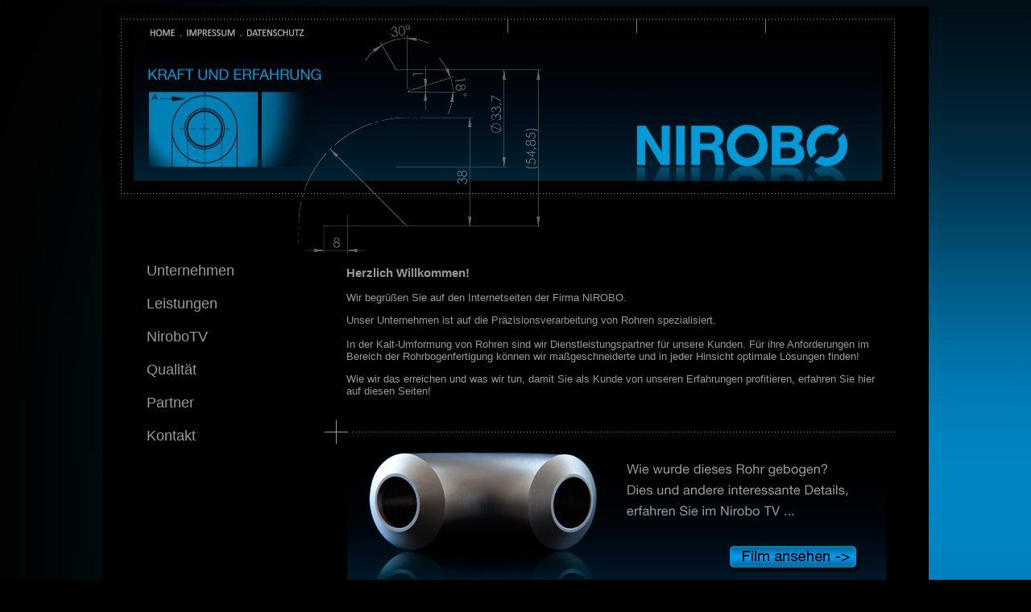

--- FILE ---
content_type: text/html
request_url: http://nirobo.de/
body_size: 1475
content:
<!DOCTYPE HTML PUBLIC "-//W3C//DTD HTML 4.01 Transitional//EN" "http://www.w3.org/TR/html4/loose.dtd">
<html>
<head>
    <meta http-equiv="Content-Type" content="text/html; charset=ISO-8859-1">
    <title>Nirobo - Kraft und Erfahrung</title>
    <link rel="stylesheet" type="text/css" href="styles.css">
</head>

<body>

    <!-- Image-Maps -->
    <map name="film_button">
        <area shape="rect" coords="497,434,657,469" href="ntv.html" alt="see film" title="see film">
	</map>
    <map name="kopf_navi">
      <area shape="rect" coords="55,10,90,45" href="index.html" alt="Home" title="Home">
      <area shape="rect" coords="100,10,165,45" href="impressum.html" alt="Impressum" title="Impressum">
      <area shape="rect" coords="175,10,250,45" href="datenschutz.html" alt="Datenschutz" title="Datenschutz">
    </map>


    <center>
    <table id="buehne">
    	<tr>
    		<td>
                <!-- Kopfzeile -->
    			<img src="Bilder/head_pic.jpg" alt="kopfbild" width="1000" height="230" usemap="#kopf_navi" border="0">
    			<img src="Bilder/strichzei.png" alt="strichzeichnung" name="kopf_graphik" width="302" height="284" id="kopf_graphik">
    			<br clear=all>

                <!-- Hauptnavigation -->
                <div id="navi_links" style="background-position:22px -400px;">
					<p>&nbsp;</p>
                    <p>
                    	<a href="untern.html">
                    		Unternehmen
                    	</a>
                    </p>
                    <p>
                    	<a href="leistu.html">
                    		Leistungen
                    	</a>
                    </p>
                    <p>
                    	<a href="ntv.html">
		                    NiroboTV
		                </a>
		            </p>
                    <p>
                    	<a href="quali.html">
	                    	Qualit&auml;t
	                    </a>
                    </p>
                    <p>
                    	<a href="part.html">
	                    	Partner
	                    </a>
                    </p>
                    <p>
                    	<a href="konta.html">
	                    	Kontakt
	                    </a>
	                </p>
                </div>

			  	<!-- Contentbereich -->
              <div id=content>

                
                    <h3>Herzlich Willkommen!</h3>
                    <p>Wir begr&uuml;&szlig;en Sie auf den Internetseiten der Firma NIROBO.
               <p>
  					 Unser Unternehmen ist auf die Pr&auml;zisionsverarbeitung von Rohren spezialisiert.<br>
  					 <br>
			    In der Kalt-Umformung von Rohren sind wir Dienstleistungspartner f&uuml;r unsere Kunden. F&uuml;r ihre Anforderungen im Bereich der Rohrbogenfertigung k&ouml;nnen wir ma&szlig;geschneiderte und in jeder Hinsicht optimale L&ouml;sungen finden!</p>
               <p>Wie wir das erreichen und was wir tun, damit Sie als Kunde von unseren Erfahrungen profitieren, erfahren Sie hier auf diesen Seiten!</p>
                <p><br>
               <img src="Bilder/punktfu.gif" alt="krend" class="trenner">

<!-- [ausgeblendet] altes Bild von der Tube 2012 und Trenner
                <img src="Bilder/tube12.jpg" alt="bg1" width="670" height="290" usemap="#film_button" border=0>
                img src="Bilder/punktfu.gif" alt="krend" class="trenner">
-->
                <a href="ntv.html"><img src="Bilder/tvintro.jpg" alt="bg1" width="670" height="185" usemap="#film_button" border=0></a>
                <img src="Bilder/punktfu.gif" alt="krend" class="trenner">

<!-- [ausgeblendet] altes Bild Freisberg und Trenner
                <img src="Bilder/race.jpg" alt="bg1" width="670" height="290"  border=0>
                <img src="Bilder/punktfu.gif" alt="krend" class="trenner">                      
-->

<!-- [neu] Innenaufnahme der Werkshalle -->
                <img src="Bilder/werkshalle.jpg" alt="bg1" width="670" height="447"  border=0>
                <img src="Bilder/punktfu.gif" alt="krend" class="trenner">                      

				</p>
              </div>
                <!-- Fußzeile -->
                 <p class="footer">
             
                <a href="#buehne" class="noben">
                	<img src="Bilder/noben.gif" alt="footer" border="0">
                </a>
                
                </p>    		
          </td>
    	</tr>
    	<tr>
    	  <td>&nbsp;</td>
  	  </tr>
    </table>
</center>
</body>
</html>





--- FILE ---
content_type: text/css
request_url: http://nirobo.de/styles.css
body_size: 840
content:
body {
	background-image:url(./Bilder/bg_verlauf.jpg);
	background-repeat:repeat-x;
	background-color:#000000;
	color: #999999;
	font-family: Helvetica, Verdana, Arial, sans-serif;
}

body a:link, a:hover, a:active, a:visited {
	text-decoration: none;	
	color: #0099CC;
}

#buehne {
	width: 1000px;
	text-align:left;
	background-color:#000000;
	border: solid black 0px;
	padding:0px;
	margin:0px;
}

#kopf_graphik {
	margin-left:240px;
	margin-top:-210px;
}

#content {
	margin-left: 300px;
	width: 670px; 
	font-size: 13px;
}

#content a:link, a:hover, a:active, a:visited   {
	text-decoration: none;
	color: #0099CC;
}



#navi_links {
	 font-size: 18px;
	 line-height: 22px;
	 float:left;
	 margin:-75px 0px 0px 0px;
	 padding:38px 0px 0px 27px;
	 background-image:url(Bilder/navipfeil.png); 
	 background-repeat:no-repeat;
	 background-position:top left;
	 border: 0px;
}

#navi_links a:link, #navi_links a:hover, #navi_links a:active, #navi_links a:visited {
	text-decoration: none;
	color: #999999;
	padding-left:25px;
	padding: 0px 0px 0px 25px;
	margin: 0px;
	 border: 0px;
}

#navi_links p {
	margin: 0px;
	padding: 6px 0px 13px 0px;
	 font-size: 18px;
	 line-height: 22px;
	 border: 0px;

}

.navi_aktiv {
	color: #0099CC;
}

.conunt {
	margin-left: 35px;
	font-size: 13px;
	width:603px;
}

.contentlist {
	margin: 10px;
	margin-left: 35px;
	font-size: 13px;
	width:603px;
}

.trenner {
	margin-left: -27px;
}

.footer {
	font-size: 10px;
	margin-left:20px;
}

/** formular **/
.kontaktformular	{
	text-decoration:none;
	font-size:11px;
	line-height:15px;
	font-style:normal;
	color:#717b79;
	padding:0px 10px 0 0px;
	width: 670px;
}
.kontaktformular table td	{padding-right:20px;}
#divupload 			{position: relative;}
#faketext 			{position: absolute;left: 0;top: 0; width: 0px;margin-top: 2px;}
#inputfile 			{position: absolute;left: 0;top: 0; -moz-opacity: 0;filter:alpha(opacity: 0);opacity: 0;}
#fakebrowse 		{position: absolute;left: 150px;top: 0;}
#divupload			 {height: 25px;}
form 				{font:Arial, Helvetica, sans-serif; color:#bec7c5}
.fehlerfarbe 		{color:#CC0033;}
.submit				{border:1px #a39a94 solid; background-color:#fff;}
.textarea			{border:1px #292626 solid; padding:3px;}
/** formular Ende **/
